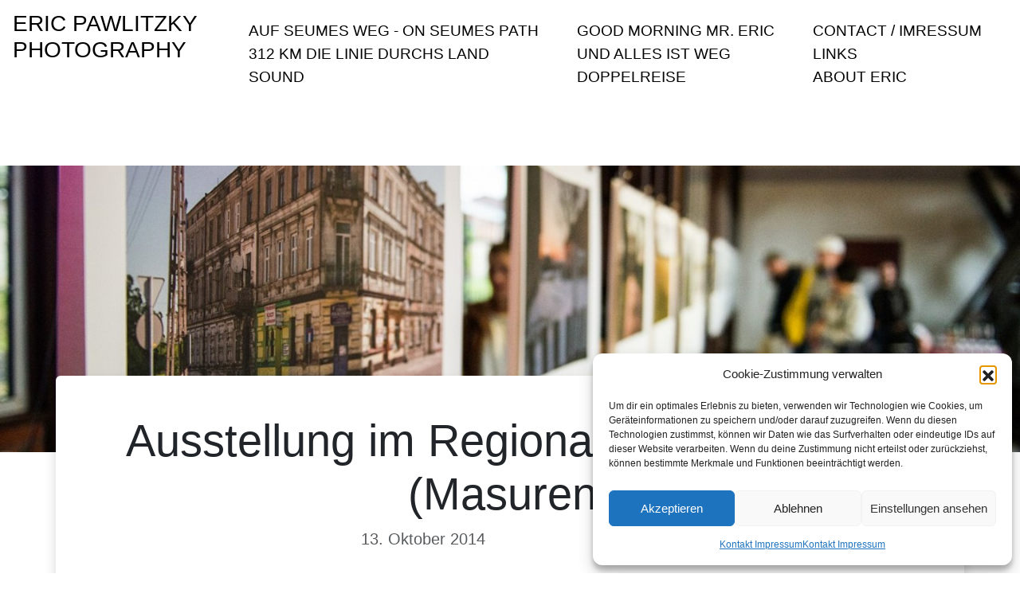

--- FILE ---
content_type: text/html; charset=UTF-8
request_url: https://ericp.de/ausstellung-im-regionalmuseum-in-elk-masuren/
body_size: 8696
content:
<!doctype html>
<html lang="de">

<head>

	<meta charset="UTF-8">
	<meta name="viewport" content="width=device-width, initial-scale=1">

	<!-- wp_head -->
	<title>Ausstellung im Regionalmuseum in Elk (Masuren) &#8211; ERIC PAWLITZKY  PHOTOGRAPHY</title>
<meta name='robots' content='max-image-preview:large' />
	<style>img:is([sizes="auto" i], [sizes^="auto," i]) { contain-intrinsic-size: 3000px 1500px }</style>
	<link rel='dns-prefetch' href='//cdn.jsdelivr.net' />
<link rel='stylesheet' id='cmplz-general-css' href='https://ericp.de/wp-content/plugins/complianz-gdpr/assets/css/cookieblocker.min.css?ver=1762587374' media='all' />
<link rel='stylesheet' id='picostrap-styles-css' href='https://ericp.de/wp-content/themes/picostrap5-child-base/css-output/bundle.css?ver=259' media='all' />
<link rel="canonical" href="https://ericp.de/ausstellung-im-regionalmuseum-in-elk-masuren/" />
 <style> .ppw-ppf-input-container { background-color: !important; padding: 50px!important; border-radius: px!important; } .ppw-ppf-input-container div.ppw-ppf-headline { font-size: px!important; font-weight: !important; color: !important; } .ppw-ppf-input-container div.ppw-ppf-desc { font-size: px!important; font-weight: !important; color: !important; } .ppw-ppf-input-container label.ppw-pwd-label { font-size: px!important; font-weight: !important; color: !important; } div.ppwp-wrong-pw-error { font-size: px!important; font-weight: !important; color: #dc3232!important; background: !important; } .ppw-ppf-input-container input[type='submit'] { color: !important; background: !important; } .ppw-ppf-input-container input[type='submit']:hover { color: !important; background: !important; } .ppw-ppf-desc-below { font-size: px!important; font-weight: !important; color: !important; } </style>  <style> .ppw-form { background-color: !important; padding: px!important; border-radius: px!important; } .ppw-headline.ppw-pcp-pf-headline { font-size: px!important; font-weight: !important; color: !important; } .ppw-description.ppw-pcp-pf-desc { font-size: px!important; font-weight: !important; color: !important; } .ppw-pcp-pf-desc-above-btn { display: block; } .ppw-pcp-pf-desc-below-form { font-size: px!important; font-weight: !important; color: !important; } .ppw-input label.ppw-pcp-password-label { font-size: px!important; font-weight: !important; color: !important; } .ppw-form input[type='submit'] { color: !important; background: !important; } .ppw-form input[type='submit']:hover { color: !important; background: !important; } div.ppw-error.ppw-pcp-pf-error-msg { font-size: px!important; font-weight: !important; color: #dc3232!important; background: !important; } </style> 			<style>.cmplz-hidden {
					display: none !important;
				}</style> <meta name="description" content="Eric Pawlitzky is a Photographer who lives and works in Beriln . " /><link rel="icon" href="https://ericp.de/wp-content/uploads/2014/04/cropped-Eric-by-Pawlitzky-1-e1547367772552-32x32.jpg" sizes="32x32" />
<link rel="icon" href="https://ericp.de/wp-content/uploads/2014/04/cropped-Eric-by-Pawlitzky-1-e1547367772552-192x192.jpg" sizes="192x192" />
<link rel="apple-touch-icon" href="https://ericp.de/wp-content/uploads/2014/04/cropped-Eric-by-Pawlitzky-1-e1547367772552-180x180.jpg" />
<meta name="msapplication-TileImage" content="https://ericp.de/wp-content/uploads/2014/04/cropped-Eric-by-Pawlitzky-1-e1547367772552-270x270.jpg" />
		<style id="wp-custom-css">
			blogpost {
border: 0;
}

body {
font-family: arial;
animation: fade 0.7s ease-in;
}

@keyframes fade {


0% {
opacity: 0
}

100% {
opacity: 1
}
}

p {
max-width: 75ch;
font-size:calc(0.3vw + 1rem);
}

article p {
max-width: 75ch;
padding-bottom: 5rem;
}

article {
position: relative;
}

article header a:after {

content: "read more";
position: absolute;
width: 120px;
height: 2rem;
bottom: 1rem;
right: 10px;
font-size: 1rem;
border-radius: 1rem;
border: 1px solid #000;
text-align: center;
padding-top: 3.5px
}

.post-author {
display: none;
}


@media (min-width:768px) {
.grid-article {
display: grid;
grid-template-columns: 1fr 1fr;
}
}

.grid-article {
margin-bottom: 3rem;
}

.card-body h3 {
max-width: 24ch;
}

.entry-categories-inner {
display: none
}

.card-body {
display: flex;
flex-direction: column;
justify-content: end;
padding-bottom: 4rem;
}


#theme-main {
margin-top: 8rem;
padding-top: 5rem
}



.ppw-post-password-container {
background: #fff;
display: flex;
min-height: 70vh;
min-width: 100vw;
color: #111;
border-bottom: 1px solid;
}



.ppw-post-password-container form {
margin: auto
}		</style>
			<!-- /wp_head -->
</head>

<body data-cmplz=1 class="wp-singular post-template-default single single-post postid-844 single-format-standard wp-embed-responsive wp-theme-picostrap5 wp-child-theme-picostrap5-child-base lc-custom-header lc-custom-footer">
	
	


<header id='lc-header'>
<style>
.navbar-expand-lg .navbar-nav .nav-link{padding-top:0.1rem!important;padding-bottom:0.1rem!important; color:#000}
body{overflow-x:hidden;}
@media (min-width:768px){	#menu-sc{margin-right:0!important;min-width:456px;}
}
.navbar-nav a:hover{ padding-top:5px;padding-bottom:5px;transition:all 0.3s ease;text-decoration:underline overline #678}	
:root{--burger:#121212}
#caption1:hover{cursor:pointer}
#caption1:hover{--burger:#000}
#caption1{width: 40px; height:40px;border:0;
  right:12px;top:0;position: relative;z-index: 1212121212;}
#caption1 span{width: 27px;border-top: 2px solid var(--burger);
    display: block;
    margin-top: 6px;transition: all 0.3s ease-in-out}
.twist span:first-child{transform: rotate(45deg) translate(5px,9px);transition: all 0.3s ease;}
.twist span:nth-child(2){opacity: 0;transition: all 0.3s ease;}
.twist span:nth-child(3){transform: rotate(-45deg) translate(3px,-7px);transition: all 0.3s ease;}

@media (max-width:991px){
	.navbar-collapse {border-bottom:1px solid;border-top:1px solid;}
	.logo_img_menu{max-width:235px;}
}

.text-black a{color:#000;text-decoration:none;}
.text-black a:hover{color:#111;text-decoration:strike-trough;}


#lc-header{margin-bottom:5rem;}
#lc-header a{font-size:clamp(1rem,2vw,1.2rem)!important}	
</style>

<nav class="navbar d-flex navbar-expand-xl navbar-black text-uppercase " style="z-index:77777">
	<a class="navbar-brand text-black mb-auto" href="https://ericp.de/">

		<div class="lc-block me-auto mt-0 mb-4 ms-3 text-uppercase">
			<h3>Eric Pawlitzky<br />
				Photography</h3>
		</div>
	</a>


	<div class="c-wrapper d-xl-none">
		<button id="caption1" onclick="cross();" class="navbar-toggler text-black" data-toggle="collapse" data-target="#myNavbar1" aria-controls="myNavbar1" aria-expanded="false" aria-label="Toggle navigation Menu" style="border:0;outline:0;"><span></span><span></span><span></span></button>
	</div>

	<div class="collapse navbar-collapse ms-auto ms-lg-auto me-lg-0 d-xl-flex justify-content-end pt-3" id="myNavbar1">
		<div class="row d-md-flex flex-column-reverse flex-md-row p-0 rfs-6">
			<div class="col-md-6 d-flex flex-column">




			</div>
			<div class="text-black align-items-center justify-content-lg-end px-4 pt-4 py-md-0 col-12 col-md-12 col-lg-12 d-flex flex-column flex-xl-row" style="white-space:nowrap">
				<div class="container">
					<div class="row ">
						<div class="col">
							<div class="lc-block px-md-4">
								<div>
									<p class="mb-0"><a href="https://ericp.de/auf-seumes-weg-on-seumes-path">Auf Seumes Weg - On Seumes Path</a><br /><a href="https://ericp.de/312-km-die-linie-durch-das-land/">312 KM Die Linie durchs Land</a></p><a href="/312-km-die-linie-durch-das-land/">
									</a>
								</div>
							</div><a href="/312-km-die-linie-durch-das-land/">
							</a>
							<div class="lc-block px-md-4">
								<div>
									<p><a href="/sound/">sound</a><br /></p>
								</div>
							</div>
						</div>
						<div class="col">
							<div class="lc-block">
								<div><a href="https://ericp.de/312-km-die-linie-durch-das-land/">
									</a>
									<p class="mb-0"><a href="https://ericp.de/commercial/african-economy/">Good Morning Mr. Eric</a></p>
								</div>

								<div>
									<p class="mb-0"><a href="https://ericp.de/freie-projekte/und-alles-ist-weg-orte-des-1-weltkriegs-in-polen/">Und Alles ist Weg</a></p>
								</div>
							</div>
							<div class="lc-block">
								<div>
									<p><a href="https://ericp.de/freie-projekte/analoges-zeug-safe-film/">Doppelreise</a><br /></p>
								</div>
							</div>
						</div>
						<div class="col">

							<div class="lc-block px-md-4">
								<div>
									<p><a href="https://ericp.de/kontakt/">Contact / Imressum</a><br /><a href="https://ericp.de/important-links/">Links</a><br /><a href="https://ericp.de/about-eric-pawlitzky/">About Eric</a></p>
								</div>
							</div>
						</div>
					</div>
				</div>
			</div>
		</div>
	</div>




</nav>


<script>
//verwandelt burger in X und öffnet menu
  var element1 = document.getElementById("caption1");
var togglemenu = document.getElementById("myNavbar1");
 
function cross() {


  element1.classList.toggle("twist");
togglemenu.classList.toggle("collapse");


}
</script>



<script>
const body = document.body;
let lastScroll = 0;

window.addEventListener("scroll", () => {
	const currentScroll = window.pageYOffset;
	if (currentScroll <= 0) {
		body.classList.remove("scroll-up");
		return;
	}

	if (currentScroll > lastScroll && !body.classList.contains("scroll-down")) {
		body.classList.remove("scroll-up");
		body.classList.add("scroll-down");
	} else if (
		currentScroll < lastScroll &&
		body.classList.contains("scroll-down")
	) {
		body.classList.remove("scroll-down");
		body.classList.add("scroll-up");
	}
	lastScroll = currentScroll;
});
</script>

<style>
#lc-header {
  position: fixed;
  top: 0;
  left: 0;
  width: 100%;
  z-index: 9997;
  background: #fff;
  transition: all 300ms ease-in-out;
}

.scroll-down #lc-header {
  transform: translate3d(0, -100%, 0);
}

.scroll-up #lc-header {
  filter: drop-shadow(0 -10px 20px #aaaaaa);
  background:#fff;
}



	
	
</style>
</header>



	<main id='theme-main'>
            <div class="container-fluid d-flex p-0 bg-body" style="height:50vh;">
                <img width="1498" height="1000" src="https://ericp.de/wp-content/uploads/2014/10/10547725_713804075341071_7358927778476330746_o.jpg" class="img-fluid w-100 h-100 wp-post-image" alt="" style="object-fit:cover;" decoding="async" fetchpriority="high" srcset="https://ericp.de/wp-content/uploads/2014/10/10547725_713804075341071_7358927778476330746_o.jpg 1498w, https://ericp.de/wp-content/uploads/2014/10/10547725_713804075341071_7358927778476330746_o-150x100.jpg 150w, https://ericp.de/wp-content/uploads/2014/10/10547725_713804075341071_7358927778476330746_o-300x200.jpg 300w, https://ericp.de/wp-content/uploads/2014/10/10547725_713804075341071_7358927778476330746_o-1440x961.jpg 1440w, https://ericp.de/wp-content/uploads/2014/10/10547725_713804075341071_7358927778476330746_o-920x614.jpg 920w, https://ericp.de/wp-content/uploads/2014/10/10547725_713804075341071_7358927778476330746_o-340x226.jpg 340w, https://ericp.de/wp-content/uploads/2014/10/10547725_713804075341071_7358927778476330746_o-306x204.jpg 306w, https://ericp.de/wp-content/uploads/2014/10/10547725_713804075341071_7358927778476330746_o-610x407.jpg 610w, https://ericp.de/wp-content/uploads/2014/10/10547725_713804075341071_7358927778476330746_o-260x173.jpg 260w" sizes="(max-width: 1498px) 100vw, 1498px" />            </div>
            
    <div id="container-content-single" class="container position-relative p-5 bg-body text-body-emphasis shadow mt-lg-n7 rounded" >
        <div class="row text-center mb-2">
            
            <div class="col-md-12">
                
                <h1 class="display-4">Ausstellung im Regionalmuseum in Elk (Masuren)</h1>
                
                                    <div class="post-meta" id="single-post-meta">
                        <p class="lead opacity-75">
                            
                                                            <span class="post-date">13. Oktober 2014 </span>
                            
                                                    </p>
                    </div> 
                
            </div><!-- /col -->
        </div>
        <div class="row">
            <div class="col-md-8 offset-md-2">
                <p><span style="color: #274e13;">Eingeladen hatte mich das Regionalmuseum der kleinen Stadt in den Masuren, das Projekt zu Orten des 1. Weltkrieges in Polen UND ALLES IST WEG im alten Lokschuppen zu zeigen. Herzlichen Dank, es war ein toller Abend. Einige Fotografien von der Veranstaltung darf ich hier mit freundlicher Genehmigung des Kollgen Jakub Cwiklewski zeigen.</span></p>

            </div><!-- /col -->
        </div>
    </div>



 

</main>
	


<footer id='lc-footer'>
<div class="text-light bg-dark">

	<div class="pt-5 container-fluid">
		<div class="row">
			<div class="col-6 small">
				<div class="lc-block rfs-5">
					<div>
						<p class="rfs-6">Copyright © Eric Pawlitzky 2023</p>
					</div>
				</div>
				<!-- /lc-block -->
			</div>
			<div class="col-6 text-end small">
				<div class="lc-block">
					<div>
						<p><a href="https://ericp.de/kontakt/" class="text-white rfs-6">Datenschutz</a> <a href="Impressum" class="text-white rfs-6">Impressum</a></p>
					</div>
				</div>
				<!-- /lc-block -->
			</div>
		</div>
	</div>
</div>
</footer>



	<script type="speculationrules">
{"prefetch":[{"source":"document","where":{"and":[{"href_matches":"\/*"},{"not":{"href_matches":["\/wp-*.php","\/wp-admin\/*","\/wp-content\/uploads\/*","\/wp-content\/*","\/wp-content\/plugins\/*","\/wp-content\/themes\/picostrap5-child-base\/*","\/wp-content\/themes\/picostrap5\/*","\/*\\?(.+)"]}},{"not":{"selector_matches":"a[rel~=\"nofollow\"]"}},{"not":{"selector_matches":".no-prefetch, .no-prefetch a"}}]},"eagerness":"conservative"}]}
</script>
	<script id="lc_script_tag" type="module"></script>
	
<!-- Consent Management powered by Complianz | GDPR/CCPA Cookie Consent https://wordpress.org/plugins/complianz-gdpr -->
<div id="cmplz-cookiebanner-container"><div class="cmplz-cookiebanner cmplz-hidden banner-1 bottom-right-view-preferences optin cmplz-bottom-right cmplz-categories-type-view-preferences" aria-modal="true" data-nosnippet="true" role="dialog" aria-live="polite" aria-labelledby="cmplz-header-1-optin" aria-describedby="cmplz-message-1-optin">
	<div class="cmplz-header">
		<div class="cmplz-logo"></div>
		<div class="cmplz-title" id="cmplz-header-1-optin">Cookie-Zustimmung verwalten</div>
		<div class="cmplz-close" tabindex="0" role="button" aria-label="Dialog schließen">
			<svg aria-hidden="true" focusable="false" data-prefix="fas" data-icon="times" class="svg-inline--fa fa-times fa-w-11" role="img" xmlns="http://www.w3.org/2000/svg" viewBox="0 0 352 512"><path fill="currentColor" d="M242.72 256l100.07-100.07c12.28-12.28 12.28-32.19 0-44.48l-22.24-22.24c-12.28-12.28-32.19-12.28-44.48 0L176 189.28 75.93 89.21c-12.28-12.28-32.19-12.28-44.48 0L9.21 111.45c-12.28 12.28-12.28 32.19 0 44.48L109.28 256 9.21 356.07c-12.28 12.28-12.28 32.19 0 44.48l22.24 22.24c12.28 12.28 32.2 12.28 44.48 0L176 322.72l100.07 100.07c12.28 12.28 32.2 12.28 44.48 0l22.24-22.24c12.28-12.28 12.28-32.19 0-44.48L242.72 256z"></path></svg>
		</div>
	</div>

	<div class="cmplz-divider cmplz-divider-header"></div>
	<div class="cmplz-body">
		<div class="cmplz-message" id="cmplz-message-1-optin">Um dir ein optimales Erlebnis zu bieten, verwenden wir Technologien wie Cookies, um Geräteinformationen zu speichern und/oder darauf zuzugreifen. Wenn du diesen Technologien zustimmst, können wir Daten wie das Surfverhalten oder eindeutige IDs auf dieser Website verarbeiten. Wenn du deine Zustimmung nicht erteilst oder zurückziehst, können bestimmte Merkmale und Funktionen beeinträchtigt werden.</div>
		<!-- categories start -->
		<div class="cmplz-categories">
			<details class="cmplz-category cmplz-functional" >
				<summary>
						<span class="cmplz-category-header">
							<span class="cmplz-category-title">Funktional</span>
							<span class='cmplz-always-active'>
								<span class="cmplz-banner-checkbox">
									<input type="checkbox"
										   id="cmplz-functional-optin"
										   data-category="cmplz_functional"
										   class="cmplz-consent-checkbox cmplz-functional"
										   size="40"
										   value="1"/>
									<label class="cmplz-label" for="cmplz-functional-optin"><span class="screen-reader-text">Funktional</span></label>
								</span>
								Immer aktiv							</span>
							<span class="cmplz-icon cmplz-open">
								<svg xmlns="http://www.w3.org/2000/svg" viewBox="0 0 448 512"  height="18" ><path d="M224 416c-8.188 0-16.38-3.125-22.62-9.375l-192-192c-12.5-12.5-12.5-32.75 0-45.25s32.75-12.5 45.25 0L224 338.8l169.4-169.4c12.5-12.5 32.75-12.5 45.25 0s12.5 32.75 0 45.25l-192 192C240.4 412.9 232.2 416 224 416z"/></svg>
							</span>
						</span>
				</summary>
				<div class="cmplz-description">
					<span class="cmplz-description-functional">Die technische Speicherung oder der Zugang ist unbedingt erforderlich für den rechtmäßigen Zweck, die Nutzung eines bestimmten Dienstes zu ermöglichen, der vom Teilnehmer oder Nutzer ausdrücklich gewünscht wird, oder für den alleinigen Zweck, die Übertragung einer Nachricht über ein elektronisches Kommunikationsnetz durchzuführen.</span>
				</div>
			</details>

			<details class="cmplz-category cmplz-preferences" >
				<summary>
						<span class="cmplz-category-header">
							<span class="cmplz-category-title">Vorlieben</span>
							<span class="cmplz-banner-checkbox">
								<input type="checkbox"
									   id="cmplz-preferences-optin"
									   data-category="cmplz_preferences"
									   class="cmplz-consent-checkbox cmplz-preferences"
									   size="40"
									   value="1"/>
								<label class="cmplz-label" for="cmplz-preferences-optin"><span class="screen-reader-text">Vorlieben</span></label>
							</span>
							<span class="cmplz-icon cmplz-open">
								<svg xmlns="http://www.w3.org/2000/svg" viewBox="0 0 448 512"  height="18" ><path d="M224 416c-8.188 0-16.38-3.125-22.62-9.375l-192-192c-12.5-12.5-12.5-32.75 0-45.25s32.75-12.5 45.25 0L224 338.8l169.4-169.4c12.5-12.5 32.75-12.5 45.25 0s12.5 32.75 0 45.25l-192 192C240.4 412.9 232.2 416 224 416z"/></svg>
							</span>
						</span>
				</summary>
				<div class="cmplz-description">
					<span class="cmplz-description-preferences">Die technische Speicherung oder der Zugriff ist für den rechtmäßigen Zweck der Speicherung von Präferenzen erforderlich, die nicht vom Abonnenten oder Benutzer angefordert wurden.</span>
				</div>
			</details>

			<details class="cmplz-category cmplz-statistics" >
				<summary>
						<span class="cmplz-category-header">
							<span class="cmplz-category-title">Statistiken</span>
							<span class="cmplz-banner-checkbox">
								<input type="checkbox"
									   id="cmplz-statistics-optin"
									   data-category="cmplz_statistics"
									   class="cmplz-consent-checkbox cmplz-statistics"
									   size="40"
									   value="1"/>
								<label class="cmplz-label" for="cmplz-statistics-optin"><span class="screen-reader-text">Statistiken</span></label>
							</span>
							<span class="cmplz-icon cmplz-open">
								<svg xmlns="http://www.w3.org/2000/svg" viewBox="0 0 448 512"  height="18" ><path d="M224 416c-8.188 0-16.38-3.125-22.62-9.375l-192-192c-12.5-12.5-12.5-32.75 0-45.25s32.75-12.5 45.25 0L224 338.8l169.4-169.4c12.5-12.5 32.75-12.5 45.25 0s12.5 32.75 0 45.25l-192 192C240.4 412.9 232.2 416 224 416z"/></svg>
							</span>
						</span>
				</summary>
				<div class="cmplz-description">
					<span class="cmplz-description-statistics">Die technische Speicherung oder der Zugriff, der ausschließlich zu statistischen Zwecken erfolgt.</span>
					<span class="cmplz-description-statistics-anonymous">Die technische Speicherung oder der Zugriff, der ausschließlich zu anonymen statistischen Zwecken verwendet wird. Ohne eine Vorladung, die freiwillige Zustimmung deines Internetdienstanbieters oder zusätzliche Aufzeichnungen von Dritten können die zu diesem Zweck gespeicherten oder abgerufenen Informationen allein in der Regel nicht dazu verwendet werden, dich zu identifizieren.</span>
				</div>
			</details>
			<details class="cmplz-category cmplz-marketing" >
				<summary>
						<span class="cmplz-category-header">
							<span class="cmplz-category-title">Marketing</span>
							<span class="cmplz-banner-checkbox">
								<input type="checkbox"
									   id="cmplz-marketing-optin"
									   data-category="cmplz_marketing"
									   class="cmplz-consent-checkbox cmplz-marketing"
									   size="40"
									   value="1"/>
								<label class="cmplz-label" for="cmplz-marketing-optin"><span class="screen-reader-text">Marketing</span></label>
							</span>
							<span class="cmplz-icon cmplz-open">
								<svg xmlns="http://www.w3.org/2000/svg" viewBox="0 0 448 512"  height="18" ><path d="M224 416c-8.188 0-16.38-3.125-22.62-9.375l-192-192c-12.5-12.5-12.5-32.75 0-45.25s32.75-12.5 45.25 0L224 338.8l169.4-169.4c12.5-12.5 32.75-12.5 45.25 0s12.5 32.75 0 45.25l-192 192C240.4 412.9 232.2 416 224 416z"/></svg>
							</span>
						</span>
				</summary>
				<div class="cmplz-description">
					<span class="cmplz-description-marketing">Die technische Speicherung oder der Zugriff ist erforderlich, um Nutzerprofile zu erstellen, um Werbung zu versenden oder um den Nutzer auf einer Website oder über mehrere Websites hinweg zu ähnlichen Marketingzwecken zu verfolgen.</span>
				</div>
			</details>
		</div><!-- categories end -->
			</div>

	<div class="cmplz-links cmplz-information">
		<ul>
			<li><a class="cmplz-link cmplz-manage-options cookie-statement" href="#" data-relative_url="#cmplz-manage-consent-container">Optionen verwalten</a></li>
			<li><a class="cmplz-link cmplz-manage-third-parties cookie-statement" href="#" data-relative_url="#cmplz-cookies-overview">Dienste verwalten</a></li>
			<li><a class="cmplz-link cmplz-manage-vendors tcf cookie-statement" href="#" data-relative_url="#cmplz-tcf-wrapper">Verwalten von {vendor_count}-Lieferanten</a></li>
			<li><a class="cmplz-link cmplz-external cmplz-read-more-purposes tcf" target="_blank" rel="noopener noreferrer nofollow" href="https://cookiedatabase.org/tcf/purposes/" aria-label="Weitere Informationen zu den Zwecken von TCF findest du in der Cookie-Datenbank.">Lese mehr über diese Zwecke</a></li>
		</ul>
			</div>

	<div class="cmplz-divider cmplz-footer"></div>

	<div class="cmplz-buttons">
		<button class="cmplz-btn cmplz-accept">Akzeptieren</button>
		<button class="cmplz-btn cmplz-deny">Ablehnen</button>
		<button class="cmplz-btn cmplz-view-preferences">Einstellungen ansehen</button>
		<button class="cmplz-btn cmplz-save-preferences">Einstellungen speichern</button>
		<a class="cmplz-btn cmplz-manage-options tcf cookie-statement" href="#" data-relative_url="#cmplz-manage-consent-container">Einstellungen ansehen</a>
			</div>

	
	<div class="cmplz-documents cmplz-links">
		<ul>
			<li><a class="cmplz-link cookie-statement" href="#" data-relative_url="">{title}</a></li>
			<li><a class="cmplz-link privacy-statement" href="#" data-relative_url="">{title}</a></li>
			<li><a class="cmplz-link impressum" href="#" data-relative_url="">{title}</a></li>
		</ul>
			</div>
</div>
</div>
					<div id="cmplz-manage-consent" data-nosnippet="true"><button class="cmplz-btn cmplz-hidden cmplz-manage-consent manage-consent-1">Zustimmung verwalten</button>

</div><script src="https://cdn.jsdelivr.net/gh/mcstudios/glightbox/dist/js/glightbox.min.js?ver=6.8.3" id="glightbox-js" async data-wp-strategy="async"></script>
<script src="https://ericp.de/wp-content/themes/picostrap5-child-base/js/bootstrap.bundle.min.js#asyncload" id="bootstrap5-childtheme-js"></script>
<script id="cmplz-cookiebanner-js-extra">
var complianz = {"prefix":"cmplz_","user_banner_id":"1","set_cookies":[],"block_ajax_content":"","banner_version":"14","version":"7.4.3","store_consent":"","do_not_track_enabled":"1","consenttype":"optin","region":"eu","geoip":"","dismiss_timeout":"","disable_cookiebanner":"","soft_cookiewall":"","dismiss_on_scroll":"","cookie_expiry":"365","url":"https:\/\/ericp.de\/wp-json\/complianz\/v1\/","locale":"lang=de&locale=de_DE","set_cookies_on_root":"","cookie_domain":"","current_policy_id":"19","cookie_path":"\/","categories":{"statistics":"Statistiken","marketing":"Marketing"},"tcf_active":"","placeholdertext":"Klicke hier, um {category}-Cookies zu akzeptieren und diesen Inhalt zu aktivieren","css_file":"https:\/\/ericp.de\/wp-content\/uploads\/complianz\/css\/banner-{banner_id}-{type}.css?v=14","page_links":{"eu":{"cookie-statement":{"title":"","url":"https:\/\/ericp.de\/after-summer-a-little-winter-journey\/"},"privacy-statement":{"title":"Kontakt Impressum","url":"https:\/\/ericp.de\/kontakt\/"},"impressum":{"title":"Kontakt Impressum","url":"https:\/\/ericp.de\/kontakt\/"}},"us":{"impressum":{"title":"Kontakt Impressum","url":"https:\/\/ericp.de\/kontakt\/"}},"uk":{"impressum":{"title":"Kontakt Impressum","url":"https:\/\/ericp.de\/kontakt\/"}},"ca":{"impressum":{"title":"Kontakt Impressum","url":"https:\/\/ericp.de\/kontakt\/"}},"au":{"impressum":{"title":"Kontakt Impressum","url":"https:\/\/ericp.de\/kontakt\/"}},"za":{"impressum":{"title":"Kontakt Impressum","url":"https:\/\/ericp.de\/kontakt\/"}},"br":{"impressum":{"title":"Kontakt Impressum","url":"https:\/\/ericp.de\/kontakt\/"}}},"tm_categories":"","forceEnableStats":"","preview":"","clean_cookies":"","aria_label":"Klicke hier, um {category}-Cookies zu akzeptieren und diesen Inhalt zu aktivieren"};
</script>
<script defer src="https://ericp.de/wp-content/plugins/complianz-gdpr/cookiebanner/js/complianz.min.js?ver=1762587375" id="cmplz-cookiebanner-js"></script>
	<script>
		//picostrap gLightbox integration
		window.onload = function() { //after all page els are loaded 
			
			//find elements that need to be 'lightboxed'
			var matches = document.querySelectorAll('#container-content-single a:not(.nolightbox) img:not(.nolightbox), #container-content-page a:not(.nolightbox) img:not(.nolightbox), .autolightbox a:not(.nolightbox) img:not(.nolightbox)');

			//iterate and add the class
			for (i=0; i<matches.length; i++) {
				matches[i].parentElement.classList.add("glightbox");
			}
			//run the lightbox
			const lightbox = GLightbox({});
		}
	</script>

	<!-- lazily load the gLightbox CSS file -->
	<link rel="preload" href="https://cdn.jsdelivr.net/npm/glightbox/dist/css/glightbox.min.css" as="style" onload="this.onload=null;this.rel='stylesheet'">
	<noscript><link rel="stylesheet" href="https://cdn.jsdelivr.net/npm/glightbox/dist/css/glightbox.min.css"></noscript>


	</body>
</html>

